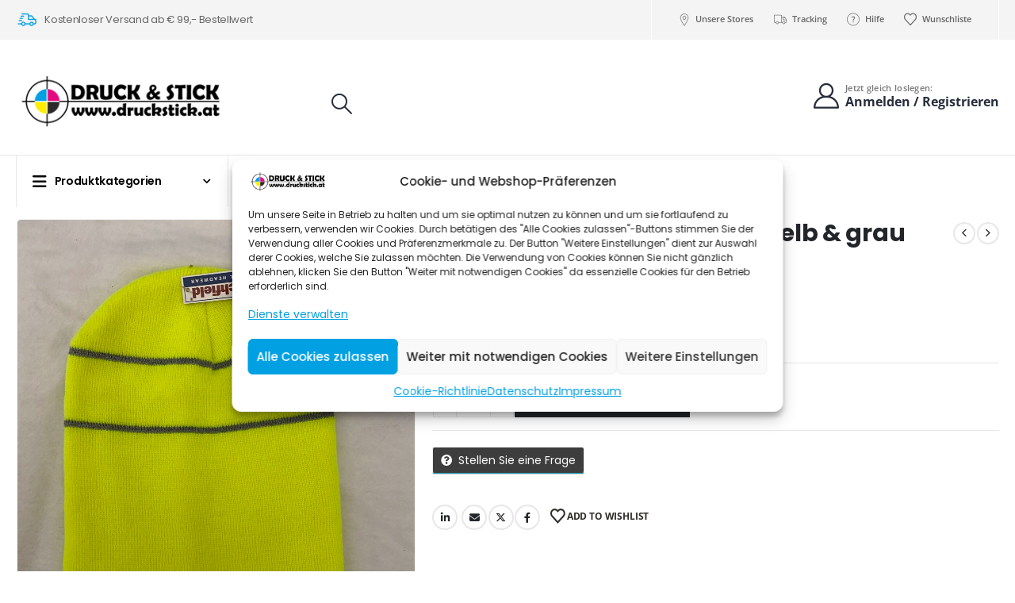

--- FILE ---
content_type: application/javascript
request_url: https://druckstick.at/wp-content/plugins/woocommerce-product-drop-files/frontend/js/dropfiles-woo-single.js?ver=1769261567
body_size: 1802
content:
function woo_single_sendFileToServer(formData,status)
{
  //var uploadURL = woo-single_dropfiles.url_plugin + "frontend/upload.php"; //Upload URL
  var uploadURL = woo_single_dropfiles.ajax_url; //Upload URL
  var extraData ={}; //Extra Data.
  var jqXHR=jQuery.ajax({
          xhr: function() {
            var xhrobj = jQuery.ajaxSettings.xhr();
            if (xhrobj.upload) {
                    xhrobj.upload.addEventListener('progress', function(event) {
                        var percent = 0;
                        var position = event.loaded || event.position;
                        var total = event.total;
                        if (event.lengthComputable) {
                            percent = Math.ceil(position / total * 100);
                        }
                        //Set progress
                        status.setProgress(percent);
                    }, false);
                }
            return xhrobj;
        },
      url: uploadURL,
      type: "POST",
    contentType:false,
    processData: false,
        cache: false,
        data: formData,
        success: function(data){
          status.setProgress(100);
          data = JSON.parse(data);
          console.log(data);
          console.log(data.status);
          if( data.status =="ok" ) {
              status.name_upload(data.text);
              var name = jQuery(".woo-single-drop-upload").val();
            if(name == "" ) {
                name = data.text;
            }else{
               name = name +"|"+data.text;
            }
            jQuery(".woo-single-drop-upload").val(name); 
          }else{
              if( !data.text ) {
                //alert(data);
                status.text("Error: POST Content-Length limit");
              }else{
                  status.text(data.text);
              }
              
          }
                
    }
    }); 

  status.setAbort(jqXHR);
}

var rowCount=0;
function woo_single_createStatusbar(obj){
   rowCount++;
   var row="odd";
   if(rowCount %2 ==0) row ="even";



     this.statusbar = jQuery("<div class='woo-single-drop-statusbar "+row+"'></div>");
     this.type = jQuery("<div class='woo-single-drop-type'></div>").appendTo(this.statusbar);
     this.type_file = jQuery("<div class='woo-single-drop-type_file'></div>").appendTo(this.statusbar);
     this.filename = jQuery("<div class='woo-single-drop-filename'></div>").appendTo(this.statusbar);
     this.size = jQuery("<div class='woo-single-drop-filesize'></div>").appendTo(this.statusbar);
     
     this.abort = jQuery('<div class="woo-single-drop-abort"></div>').appendTo(this.statusbar);
     this.remove = jQuery('<div style="display:none" class="woo-single-drop-remove"></div>').appendTo(this.statusbar);
     this.progressBar = jQuery("<div class='woo-single-drop-progressBar'><div></div></div>").appendTo(this.statusbar);
     obj.after(this.statusbar);
    
     this.text = function(txt){   
          this.progressBar.addClass("woo-single-text-error").html(txt);
          this.remove.hide();
    }
     this.name_upload = function(txt){   
          this.remove.attr('data-name', txt);
    }
    this.setFileSize = function(txt){   
          this.type_file.html(txt);
    }
    this.setFileNameSize = function(name,size)
    {
      var sizeStr="";
      var sizeKB = size/1024;
      if(parseInt(sizeKB) > 1024)
      {
        var sizeMB = sizeKB/1024;
        sizeStr = "("+sizeMB.toFixed(2)+" MB)";
      }
      else
      {
        sizeStr = "("+sizeKB.toFixed(2)+" KB)";
      }
    
      this.filename.html(name);
      this.size.html(sizeStr);
    }
    this.setProgress = function(progress){   
      var progressBarWidth =progress*this.progressBar.width()/ 100;  
      this.progressBar.find('div').animate({ width: progressBarWidth }, 10).html(progress + "%&nbsp;");
      if(parseInt(progress) >= 100)
      {
        this.abort.hide();
        this.remove.show();
      }
    }

  this.setAbort = function(jqxhr){
    var sb = this.statusbar;
    this.abort.click(function()
    {
      jqxhr.abort();
      sb.hide();
    });
  }
}
function woo_single_handleFileUpload(files,obj)
{
  var max = obj.attr("data-max");
  var name = jQuery(".woo-single-drop-upload").val();
  var count = (name.match(/\|/g) || []).length;
  if(name != "" ){
      count++;
  }
  if( max == "" ){
    max = 0;
  }
  var max_limit = max - count + 1;
  if ( max != 0 && parseInt(files.length)>=max_limit){
      alert("You can only upload a maximum of "+max+" files");
    }else{
        for (var i = 0; i < files.length; i++) {
          var fd = new FormData();
          fd.append('file', files[i]);
          fd.append('id', obj.data("id") );
          fd.append('action', "woo_single_dropfiles_upload" );
          var status = new woo_single_createStatusbar(obj); //Using this we can set progress.
          var file_type = files[i].name.split('.');
          status.setFileNameSize(files[i].name,files[i].size);
          status.setFileSize(file_type.slice(-1).pop());
          woo_single_sendFileToServer(fd,status);
       
       }
    }
   
}
jQuery(document).ready(function($){

  var obj = jQuery(".woo-single-dragandrophandler");
  obj.on('dragenter', function (e) 
  {
    e.stopPropagation();
    e.preventDefault();
    jQuery(this).css('border', '2px solid #0B85A1');
  });
  obj.on('dragover', function (e) 
  {
     e.stopPropagation();
     e.preventDefault();
  });
  obj.on('drop', function (e) 
  {
    
     jQuery(this).css('border', '2px dotted #0B85A1');
     e.preventDefault();
     var files = e.originalEvent.dataTransfer.files;
     //We need to send dropped files to Server
     woo_single_handleFileUpload(files,obj);
  });
  jQuery(document).on('dragenter', function (e) 
  {
    e.stopPropagation();
    e.preventDefault();
  });
  jQuery(document).on('dragover', function (e) 
  {
    e.stopPropagation();
    e.preventDefault();
    obj.css('border', '2px dotted #0B85A1');
  });
  jQuery(document).on('drop', function (e) 
  {
    e.stopPropagation();
    e.preventDefault();
  });
  obj.find('a').on('click', function (e) 
  {
    //e.stopPropagation();
    e.preventDefault();
    $(this).closest(".woo-single-dragandrophandler-container").find('.input-uploads').click();
  });

   obj.closest(".woo-single-dragandrophandler-container").find('.input-uploads').on('change', function (e) 
  {
     var files = this.files;
     //We need to send dropped files to Server
     woo_single_handleFileUpload(files,obj);
  });

  $("body").on("click",".woo-single-drop-remove",function(e){
     e.preventDefault();
     var cr_name = $(this).data("name") ;
     var data = {
      'action': 'woo_single_dropfiles_remove',
      'name': cr_name
    };
    var name = $('#woo_sing_upload_files').val();
    var new_name = name.replace("|"+cr_name, "");
    new_name = new_name.replace(cr_name, "");
     $('#woo_sing_upload_files').val(new_name);
     $(this).closest('.woo-single-drop-statusbar').remove();
     jQuery.post(woo_single_dropfiles.ajax_url, data, function(response) {
      
    });
     
  })
});